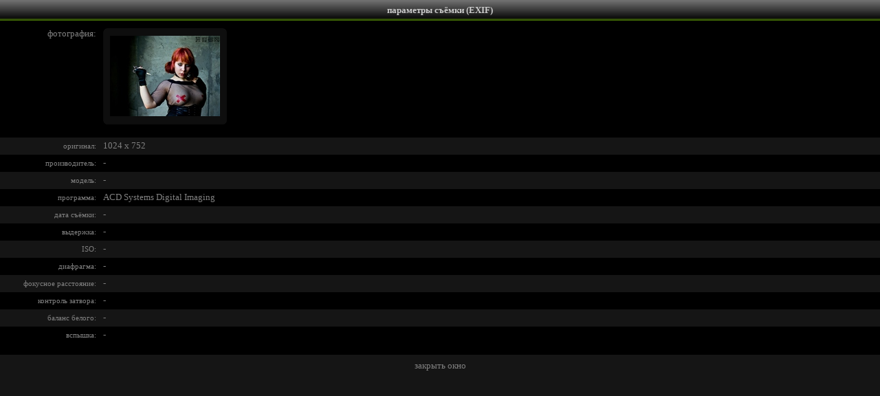

--- FILE ---
content_type: text/html; charset=utf-8
request_url: https://www.lifeisphoto.ru/photoexif.aspx?id=126696
body_size: 1587
content:


<!DOCTYPE HTML PUBLIC "-//W3C//DTD HTML 4.0 Transitional//EN">
<link href="css.ashx" type="text/css" rel="stylesheet">
<html xmlns="http://www.w3.org/1999/xhtml" >
<head><title>
	Фото жизнь - параметры съёмки (EXIF)
</title><link href="css.ashx" type="text/css" rel="stylesheet" /></head>
<body style="background-color: #151515; color: #808080; margin: 0px; overflow: auto; font-size: 0px">
 <form name="form1" method="post" action="photoexif.aspx?id=126696" id="form1">
<div>
<input type="hidden" name="__VIEWSTATE" id="__VIEWSTATE" value="/wEPDwUKMTcyMjQ1OTMwMmRkIdM9zGdD/JHyOoT5lTQ3ReTdb6A=" />
</div>

    <div style="font-size: 10pt; color: black; font-family: Verdana; text-align: justify;">
<table width="100%" cellpadding="0" cellspacing="0" bgcolor="#000000" style="font-size: 10pt; font-family: Verdana">
  <tr align="center" valign="middle" bgcolor="#000000" style="font-weight: bold; color: white" class="HeaderTitle">
    <td height="30px"><span class="HeaderText">параметры съёмки (EXIF)</span></td></tr>
</table>
        <div id="Panel1" style="width:100%;background-color: #000000">
	
          <table width="100%" border="0" cellspacing="0" cellpadding="0" style="font-size: 10pt; color: #808080; font-family: verdana">
            <tr>
                <td style="text-align: right; width: 140px; height: 160px;" valign="top">
                    <span style="font-size: 10px"><br /></span>фотография:
                </td>
                <td style="width: 10px; height: 160px;">&nbsp;</td>
                <td style="height: 170px" valign="top"><span style="font-size: 10px"><br /></span>
                    <table cellpadding='0' cellspacing='0' width='180px' height='140px' style='background-image: url(siteimg/PhotoPrewiev/BG.png)'><tr><td align='center'><img border='0' src='http://photos.lifeisphoto.ru/12/1/126696.jpg' /></td></tr></table>
                </td>
            </tr>
            <tr style="background-color: #151515;">
              <td style="text-align: right; width: 140px; height: 25px; font-size:8pt">оригинал:</td>
              <td style="width: 10px; height: 25px;">&nbsp;</td>
              <td style="height: 25px;" align="left"><span id="PhotoSizeLabel" style="text-align: left">1024 x 752</span></td>
            </tr>
            <tr>
              <td style="text-align: right; width: 140px; height: 25px; font-size:8pt">производитель:</td>
              <td style="width: 10px; height: 25px;">&nbsp;</td>
              <td style="height: 25px" align="left"><span id="CamFirmLabel">-</span></td>
            </tr>
            <tr style="background-color: #151515;">
              <td style="text-align: right; width: 140px; height: 25px; font-size:8pt">модель:</td>
              <td style="width: 10px; height: 25px;">&nbsp;</td>
              <td style="height: 25px" align="left"><span id="CamModelLabel">-</span></td>
            </tr>
            <tr>
              <td style="text-align: right; width: 140px; height: 25px; font-size:8pt">программа:</td>
              <td style="width: 10px; height: 25px;">&nbsp;</td>
              <td style="height: 25px" align="left"><span id="ProgramMakerLabel">ACD Systems Digital Imaging</span></td>
            </tr>
            <tr style="background-color: #151515;">
              <td style="text-align: right; width: 140px; height: 25px; font-size:8pt">дата съёмки:</td>
              <td style="width: 10px; height: 25px;">&nbsp;</td>
              <td style="height: 25px" align="left"><span id="PhotoDateLabel">-</span></td>
            </tr>
           <tr>
              <td style="text-align: right; width: 140px; height: 25px; font-size:8pt">выдержка:</td>
              <td style="width: 10px; height: 25px;">&nbsp;</td>
              <td style="height: 25px" align="left"><span id="ExposureLabel">-</span></td>
            </tr>
            <tr style="background-color: #151515;">
              <td style="text-align: right; width: 140px; height: 24px; font-size:8pt">ISO:</td>
              <td style="width: 10px; height: 25px;">&nbsp;</td>
              <td style="height: 25px" align="left"><span id="IsoLabel">-</span></td>
            </tr>
            <tr>
              <td style="text-align: right; width: 140px; height: 25px; font-size:8pt">диафрагма:</td>
              <td style="width: 10px; height: 25px;">&nbsp;</td>
              <td style="height: 25px" align="left"><span id="ApertureLabel">-</span></td>
            </tr>
            <tr style="background-color: #151515;">
              <td style="text-align: right; width: 140px; height: 25px; font-size:8pt">фокусное расстояние:</td>
              <td style="width: 10px; height: 25px;">&nbsp;</td>
              <td style="height: 25px" align="left"><span id="FocalLengthLabel">-</span></td>
            </tr>
            <tr>
              <td style="text-align: right; width: 140px; height: 25px; font-size:8pt">контроль затвора:</td>
              <td style="width: 10px; height: 25px;">&nbsp;</td>
              <td style="height: 25px" align="left"><span id="ShutterControlLabel">-</span></td>
            </tr>
            <tr style="background-color: #151515;">
              <td style="text-align: right; width: 140px; height: 25px; font-size:8pt">баланс белого:</td>
              <td style="width: 10px; height: 25px;">&nbsp;</td>
              <td style="height: 25px" align="left"><span id="WhiteBalanceLabel">-</span></td>
            </tr>
            <tr>
              <td style="text-align: right; width: 140px; height: 25px; font-size:8pt">вспышка:</td>
              <td style="width: 10px; height: 25px;">&nbsp;</td>
              <td style="height: 25px"><span id="FlashLabel">-</span></td>
            </tr>
            <tr>
              <td style="text-align: right; width: 140px; height: 15px;">&nbsp;</td>
              <td style="width: 10px; height: 15px;">&nbsp;</td>
              <td style="height: 15px">&nbsp;</td>
            </tr>
          </table>
          
</div>
        
      
       <span style="font-size:7px"><br /></span>
       <center><a href="javascript: self.close()" class="link1">закрыть окно</a></center>
       <span style="font-size:7px"><br /></span>
     </div>
    </form>
</body>
</html>


